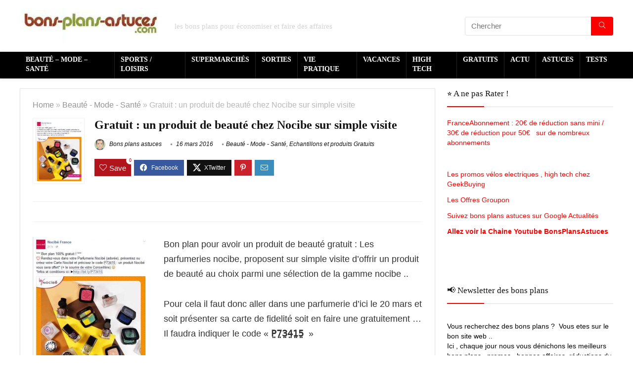

--- FILE ---
content_type: application/javascript; charset=utf-8
request_url: https://www.bons-plans-astuces.com/wp-content/cache/min/1/wp-content/themes/rehub-theme/js/unveil.js?ver=1755807322
body_size: 3245
content:
/*! lazysizes - v5.2.0 */
!function(a,b){var c=b(a,a.document,Date);a.lazySizes=c,"object"==typeof module&&module.exports&&(module.exports=c)}("undefined"!=typeof window?window:{},function(a,b,c){"use strict";var d,e;if(function(){var b,c={lazyClass:"lazyload",loadedClass:"lazyloaded",loadingClass:"lazyloading",preloadClass:"lazypreload",errorClass:"lazyerror",autosizesClass:"lazyautosizes",srcAttr:"data-src",srcsetAttr:"data-srcset",sizesAttr:"data-sizes",minSize:40,customMedia:{},init:!0,expFactor:1.5,hFac:.8,loadMode:2,loadHidden:!0,ricTimeout:0,throttleDelay:125};e=a.lazySizesConfig||a.lazysizesConfig||{};for(b in c)b in e||(e[b]=c[b])}(),!b||!b.getElementsByClassName)return{init:function(){},cfg:e,noSupport:!0};var f=b.documentElement,g=a.HTMLPictureElement,h="addEventListener",i="getAttribute",j=a[h].bind(a),k=a.setTimeout,l=a.requestAnimationFrame||k,m=a.requestIdleCallback,n=/^picture$/i,o=["load","error","lazyincluded","_lazyloaded"],p={},q=Array.prototype.forEach,r=function(a,b){return p[b]||(p[b]=new RegExp("(\\s|^)"+b+"(\\s|$)")),p[b].test(a[i]("class")||"")&&p[b]},s=function(a,b){r(a,b)||a.setAttribute("class",(a[i]("class")||"").trim()+" "+b)},t=function(a,b){var c;(c=r(a,b))&&a.setAttribute("class",(a[i]("class")||"").replace(c," "))},u=function(a,b,c){var d=c?h:"removeEventListener";c&&u(a,b),o.forEach(function(c){a[d](c,b)})},v=function(a,c,e,f,g){var h=b.createEvent("Event");return e||(e={}),e.instance=d,h.initEvent(c,!f,!g),h.detail=e,a.dispatchEvent(h),h},w=function(b,c){var d;!g&&(d=a.picturefill||e.pf)?(c&&c.src&&!b[i]("srcset")&&b.setAttribute("srcset",c.src),d({reevaluate:!0,elements:[b]})):c&&c.src&&(b.src=c.src)},x=function(a,b){return(getComputedStyle(a,null)||{})[b]},y=function(a,b,c){for(c=c||a.offsetWidth;c<e.minSize&&b&&!a._lazysizesWidth;)c=b.offsetWidth,b=b.parentNode;return c},z=function(){var a,c,d=[],e=[],f=d,g=function(){var b=f;for(f=d.length?e:d,a=!0,c=!1;b.length;)b.shift()();a=!1},h=function(d,e){a&&!e?d.apply(this,arguments):(f.push(d),c||(c=!0,(b.hidden?k:l)(g)))};return h._lsFlush=g,h}(),A=function(a,b){return b?function(){z(a)}:function(){var b=this,c=arguments;z(function(){a.apply(b,c)})}},B=function(a){var b,d=0,f=e.throttleDelay,g=e.ricTimeout,h=function(){b=!1,d=c.now(),a()},i=m&&g>49?function(){m(h,{timeout:g}),g!==e.ricTimeout&&(g=e.ricTimeout)}:A(function(){k(h)},!0);return function(a){var e;(a=!0===a)&&(g=33),b||(b=!0,e=f-(c.now()-d),e<0&&(e=0),a||e<9?i():k(i,e))}},C=function(a){var b,d,e=99,f=function(){b=null,a()},g=function(){var a=c.now()-d;a<e?k(g,e-a):(m||f)(f)};return function(){d=c.now(),b||(b=k(g,e))}},D=function(){var g,m,o,p,y,D,F,G,H,I,J,K,L=/^img$/i,M=/^iframe$/i,N="onscroll"in a&&!/(gle|ing)bot/.test(navigator.userAgent),O=0,P=0,Q=0,R=-1,S=function(a){Q--,(!a||Q<0||!a.target)&&(Q=0)},T=function(a){return null==K&&(K="hidden"==x(b.body,"visibility")),K||!("hidden"==x(a.parentNode,"visibility")&&"hidden"==x(a,"visibility"))},U=function(a,c){var d,e=a,g=T(a);for(G-=c,J+=c,H-=c,I+=c;g&&(e=e.offsetParent)&&e!=b.body&&e!=f;)(g=(x(e,"opacity")||1)>0)&&"visible"!=x(e,"overflow")&&(d=e.getBoundingClientRect(),g=I>d.left&&H<d.right&&J>d.top-1&&G<d.bottom+1);return g},V=function(){var a,c,h,j,k,l,n,o,q,r,s,t,u=d.elements;if((p=e.loadMode)&&Q<8&&(a=u.length)){for(c=0,R++;c<a;c++)if(u[c]&&!u[c]._lazyRace)if(!N||d.prematureUnveil&&d.prematureUnveil(u[c]))ba(u[c]);else if((o=u[c][i]("data-expand"))&&(l=1*o)||(l=P),r||(r=!e.expand||e.expand<1?f.clientHeight>500&&f.clientWidth>500?500:370:e.expand,d._defEx=r,s=r*e.expFactor,t=e.hFac,K=null,P<s&&Q<1&&R>2&&p>2&&!b.hidden?(P=s,R=0):P=p>1&&R>1&&Q<6?r:O),q!==l&&(D=innerWidth+l*t,F=innerHeight+l,n=-1*l,q=l),h=u[c].getBoundingClientRect(),(J=h.bottom)>=n&&(G=h.top)<=F&&(I=h.right)>=n*t&&(H=h.left)<=D&&(J||I||H||G)&&(e.loadHidden||T(u[c]))&&(m&&Q<3&&!o&&(p<3||R<4)||U(u[c],l))){if(ba(u[c]),k=!0,Q>9)break}else!k&&m&&!j&&Q<4&&R<4&&p>2&&(g[0]||e.preloadAfterLoad)&&(g[0]||!o&&(J||I||H||G||"auto"!=u[c][i](e.sizesAttr)))&&(j=g[0]||u[c]);j&&!k&&ba(j)}},W=B(V),X=function(a){var b=a.target;if(b._lazyCache)return void delete b._lazyCache;S(a),s(b,e.loadedClass),t(b,e.loadingClass),u(b,Z),v(b,"lazyloaded")},Y=A(X),Z=function(a){Y({target:a.target})},$=function(a,b){try{a.contentWindow.location.replace(b)}catch(c){a.src=b}},_=function(a){var b,c=a[i](e.srcsetAttr);(b=e.customMedia[a[i]("data-media")||a[i]("media")])&&a.setAttribute("media",b),c&&a.setAttribute("srcset",c)},aa=A(function(a,b,c,d,f){var g,h,j,l,m,p;(m=v(a,"lazybeforeunveil",b)).defaultPrevented||(d&&(c?s(a,e.autosizesClass):a.setAttribute("sizes",d)),h=a[i](e.srcsetAttr),g=a[i](e.srcAttr),f&&(j=a.parentNode,l=j&&n.test(j.nodeName||"")),p=b.firesLoad||"src"in a&&(h||g||l),m={target:a},s(a,e.loadingClass),p&&(clearTimeout(o),o=k(S,2500),u(a,Z,!0)),l&&q.call(j.getElementsByTagName("source"),_),h?a.setAttribute("srcset",h):g&&!l&&(M.test(a.nodeName)?$(a,g):a.src=g),f&&(h||l)&&w(a,{src:g})),a._lazyRace&&delete a._lazyRace,t(a,e.lazyClass),z(function(){var b=a.complete&&a.naturalWidth>1;p&&!b||(b&&s(a,"ls-is-cached"),X(m),a._lazyCache=!0,k(function(){"_lazyCache"in a&&delete a._lazyCache},9)),"lazy"==a.loading&&Q--},!0)}),ba=function(a){if(!a._lazyRace){var b,c=L.test(a.nodeName),d=c&&(a[i](e.sizesAttr)||a[i]("sizes")),f="auto"==d;(!f&&m||!c||!a[i]("src")&&!a.srcset||a.complete||r(a,e.errorClass)||!r(a,e.lazyClass))&&(b=v(a,"lazyunveilread").detail,f&&E.updateElem(a,!0,a.offsetWidth),a._lazyRace=!0,Q++,aa(a,b,f,d,c))}},ca=C(function(){e.loadMode=3,W()}),da=function(){3==e.loadMode&&(e.loadMode=2),ca()},ea=function(){if(!m){if(c.now()-y<999)return void k(ea,999);m=!0,e.loadMode=3,W(),j("scroll",da,!0)}};return{_:function(){y=c.now(),d.elements=b.getElementsByClassName(e.lazyClass),g=b.getElementsByClassName(e.lazyClass+" "+e.preloadClass),j("scroll",W,!0),j("resize",W,!0),j("pageshow",function(a){if(a.persisted){var c=b.querySelectorAll("."+e.loadingClass);c.length&&c.forEach&&l(function(){c.forEach(function(a){a.complete&&ba(a)})})}}),a.MutationObserver?new MutationObserver(W).observe(f,{childList:!0,subtree:!0,attributes:!0}):(f[h]("DOMNodeInserted",W,!0),f[h]("DOMAttrModified",W,!0),setInterval(W,999)),j("hashchange",W,!0),["focus","mouseover","click","load","transitionend","animationend"].forEach(function(a){b[h](a,W,!0)}),/d$|^c/.test(b.readyState)?ea():(j("load",ea),b[h]("DOMContentLoaded",W),k(ea,2e4)),d.elements.length?(V(),z._lsFlush()):W()},checkElems:W,unveil:ba,_aLSL:da}}(),E=function(){var a,c=A(function(a,b,c,d){var e,f,g;if(a._lazysizesWidth=d,d+="px",a.setAttribute("sizes",d),n.test(b.nodeName||""))for(e=b.getElementsByTagName("source"),f=0,g=e.length;f<g;f++)e[f].setAttribute("sizes",d);c.detail.dataAttr||w(a,c.detail)}),d=function(a,b,d){var e,f=a.parentNode;f&&(d=y(a,f,d),e=v(a,"lazybeforesizes",{width:d,dataAttr:!!b}),e.defaultPrevented||(d=e.detail.width)&&d!==a._lazysizesWidth&&c(a,f,e,d))},f=function(){var b,c=a.length;if(c)for(b=0;b<c;b++)d(a[b])},g=C(f);return{_:function(){a=b.getElementsByClassName(e.autosizesClass),j("resize",g)},checkElems:g,updateElem:d}}(),F=function(){!F.i&&b.getElementsByClassName&&(F.i=!0,E._(),D._())};return k(function(){e.init&&F()}),d={cfg:e,autoSizer:E,loader:D,init:F,uP:w,aC:s,rC:t,hC:r,fire:v,gW:y,rAF:z}})